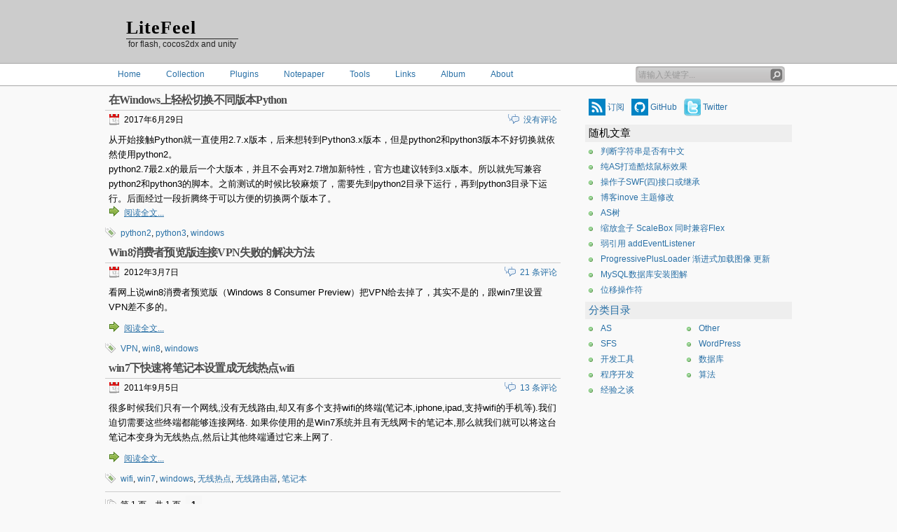

--- FILE ---
content_type: text/html; charset=UTF-8
request_url: https://www.litefeel.com/tag/windows/
body_size: 9397
content:
<!DOCTYPE html>
<html>
<head>
<meta charset="utf-8" />
<meta name=viewport content="width=device-width,minimum-scale=1,initial-scale=1" />
<title> &raquo; windows</title>
<link rel="alternate" type="application/rss+xml" title="RSS 2.0" href="//www.litefeel.com/feed/" />
<link rel="pingback" href="//www.litefeel.com/xmlrpc.php" />
<link rel="author" href="https://plus.google.com/104333184459487597273" />
<meta name='robots' content='max-image-preview:large' />
	<style>img:is([sizes="auto" i], [sizes^="auto," i]) { contain-intrinsic-size: 3000px 1500px }</style>
	<link rel="amphtml" href="https://www.litefeel.com/tag/windows/amp/" /><meta name="generator" content="AMP for WP 1.1.11"/><link rel='dns-prefetch' href='//www.litefeel.com' />
<link rel='stylesheet' id='inove_style-css' href='https://www.litefeel.com/wp-content/themes/inove/style20170712.min.css?ver=6.8.3' type='text/css' media='screen' />
<link rel='stylesheet' id='wp-block-library-css' href='https://www.litefeel.com/wp-includes/css/dist/block-library/style.min.css?ver=6.8.3' type='text/css' media='all' />
<style id='classic-theme-styles-inline-css' type='text/css'>
/*! This file is auto-generated */
.wp-block-button__link{color:#fff;background-color:#32373c;border-radius:9999px;box-shadow:none;text-decoration:none;padding:calc(.667em + 2px) calc(1.333em + 2px);font-size:1.125em}.wp-block-file__button{background:#32373c;color:#fff;text-decoration:none}
</style>
<style id='global-styles-inline-css' type='text/css'>
:root{--wp--preset--aspect-ratio--square: 1;--wp--preset--aspect-ratio--4-3: 4/3;--wp--preset--aspect-ratio--3-4: 3/4;--wp--preset--aspect-ratio--3-2: 3/2;--wp--preset--aspect-ratio--2-3: 2/3;--wp--preset--aspect-ratio--16-9: 16/9;--wp--preset--aspect-ratio--9-16: 9/16;--wp--preset--color--black: #000000;--wp--preset--color--cyan-bluish-gray: #abb8c3;--wp--preset--color--white: #ffffff;--wp--preset--color--pale-pink: #f78da7;--wp--preset--color--vivid-red: #cf2e2e;--wp--preset--color--luminous-vivid-orange: #ff6900;--wp--preset--color--luminous-vivid-amber: #fcb900;--wp--preset--color--light-green-cyan: #7bdcb5;--wp--preset--color--vivid-green-cyan: #00d084;--wp--preset--color--pale-cyan-blue: #8ed1fc;--wp--preset--color--vivid-cyan-blue: #0693e3;--wp--preset--color--vivid-purple: #9b51e0;--wp--preset--gradient--vivid-cyan-blue-to-vivid-purple: linear-gradient(135deg,rgba(6,147,227,1) 0%,rgb(155,81,224) 100%);--wp--preset--gradient--light-green-cyan-to-vivid-green-cyan: linear-gradient(135deg,rgb(122,220,180) 0%,rgb(0,208,130) 100%);--wp--preset--gradient--luminous-vivid-amber-to-luminous-vivid-orange: linear-gradient(135deg,rgba(252,185,0,1) 0%,rgba(255,105,0,1) 100%);--wp--preset--gradient--luminous-vivid-orange-to-vivid-red: linear-gradient(135deg,rgba(255,105,0,1) 0%,rgb(207,46,46) 100%);--wp--preset--gradient--very-light-gray-to-cyan-bluish-gray: linear-gradient(135deg,rgb(238,238,238) 0%,rgb(169,184,195) 100%);--wp--preset--gradient--cool-to-warm-spectrum: linear-gradient(135deg,rgb(74,234,220) 0%,rgb(151,120,209) 20%,rgb(207,42,186) 40%,rgb(238,44,130) 60%,rgb(251,105,98) 80%,rgb(254,248,76) 100%);--wp--preset--gradient--blush-light-purple: linear-gradient(135deg,rgb(255,206,236) 0%,rgb(152,150,240) 100%);--wp--preset--gradient--blush-bordeaux: linear-gradient(135deg,rgb(254,205,165) 0%,rgb(254,45,45) 50%,rgb(107,0,62) 100%);--wp--preset--gradient--luminous-dusk: linear-gradient(135deg,rgb(255,203,112) 0%,rgb(199,81,192) 50%,rgb(65,88,208) 100%);--wp--preset--gradient--pale-ocean: linear-gradient(135deg,rgb(255,245,203) 0%,rgb(182,227,212) 50%,rgb(51,167,181) 100%);--wp--preset--gradient--electric-grass: linear-gradient(135deg,rgb(202,248,128) 0%,rgb(113,206,126) 100%);--wp--preset--gradient--midnight: linear-gradient(135deg,rgb(2,3,129) 0%,rgb(40,116,252) 100%);--wp--preset--font-size--small: 13px;--wp--preset--font-size--medium: 20px;--wp--preset--font-size--large: 36px;--wp--preset--font-size--x-large: 42px;--wp--preset--spacing--20: 0.44rem;--wp--preset--spacing--30: 0.67rem;--wp--preset--spacing--40: 1rem;--wp--preset--spacing--50: 1.5rem;--wp--preset--spacing--60: 2.25rem;--wp--preset--spacing--70: 3.38rem;--wp--preset--spacing--80: 5.06rem;--wp--preset--shadow--natural: 6px 6px 9px rgba(0, 0, 0, 0.2);--wp--preset--shadow--deep: 12px 12px 50px rgba(0, 0, 0, 0.4);--wp--preset--shadow--sharp: 6px 6px 0px rgba(0, 0, 0, 0.2);--wp--preset--shadow--outlined: 6px 6px 0px -3px rgba(255, 255, 255, 1), 6px 6px rgba(0, 0, 0, 1);--wp--preset--shadow--crisp: 6px 6px 0px rgba(0, 0, 0, 1);}:where(.is-layout-flex){gap: 0.5em;}:where(.is-layout-grid){gap: 0.5em;}body .is-layout-flex{display: flex;}.is-layout-flex{flex-wrap: wrap;align-items: center;}.is-layout-flex > :is(*, div){margin: 0;}body .is-layout-grid{display: grid;}.is-layout-grid > :is(*, div){margin: 0;}:where(.wp-block-columns.is-layout-flex){gap: 2em;}:where(.wp-block-columns.is-layout-grid){gap: 2em;}:where(.wp-block-post-template.is-layout-flex){gap: 1.25em;}:where(.wp-block-post-template.is-layout-grid){gap: 1.25em;}.has-black-color{color: var(--wp--preset--color--black) !important;}.has-cyan-bluish-gray-color{color: var(--wp--preset--color--cyan-bluish-gray) !important;}.has-white-color{color: var(--wp--preset--color--white) !important;}.has-pale-pink-color{color: var(--wp--preset--color--pale-pink) !important;}.has-vivid-red-color{color: var(--wp--preset--color--vivid-red) !important;}.has-luminous-vivid-orange-color{color: var(--wp--preset--color--luminous-vivid-orange) !important;}.has-luminous-vivid-amber-color{color: var(--wp--preset--color--luminous-vivid-amber) !important;}.has-light-green-cyan-color{color: var(--wp--preset--color--light-green-cyan) !important;}.has-vivid-green-cyan-color{color: var(--wp--preset--color--vivid-green-cyan) !important;}.has-pale-cyan-blue-color{color: var(--wp--preset--color--pale-cyan-blue) !important;}.has-vivid-cyan-blue-color{color: var(--wp--preset--color--vivid-cyan-blue) !important;}.has-vivid-purple-color{color: var(--wp--preset--color--vivid-purple) !important;}.has-black-background-color{background-color: var(--wp--preset--color--black) !important;}.has-cyan-bluish-gray-background-color{background-color: var(--wp--preset--color--cyan-bluish-gray) !important;}.has-white-background-color{background-color: var(--wp--preset--color--white) !important;}.has-pale-pink-background-color{background-color: var(--wp--preset--color--pale-pink) !important;}.has-vivid-red-background-color{background-color: var(--wp--preset--color--vivid-red) !important;}.has-luminous-vivid-orange-background-color{background-color: var(--wp--preset--color--luminous-vivid-orange) !important;}.has-luminous-vivid-amber-background-color{background-color: var(--wp--preset--color--luminous-vivid-amber) !important;}.has-light-green-cyan-background-color{background-color: var(--wp--preset--color--light-green-cyan) !important;}.has-vivid-green-cyan-background-color{background-color: var(--wp--preset--color--vivid-green-cyan) !important;}.has-pale-cyan-blue-background-color{background-color: var(--wp--preset--color--pale-cyan-blue) !important;}.has-vivid-cyan-blue-background-color{background-color: var(--wp--preset--color--vivid-cyan-blue) !important;}.has-vivid-purple-background-color{background-color: var(--wp--preset--color--vivid-purple) !important;}.has-black-border-color{border-color: var(--wp--preset--color--black) !important;}.has-cyan-bluish-gray-border-color{border-color: var(--wp--preset--color--cyan-bluish-gray) !important;}.has-white-border-color{border-color: var(--wp--preset--color--white) !important;}.has-pale-pink-border-color{border-color: var(--wp--preset--color--pale-pink) !important;}.has-vivid-red-border-color{border-color: var(--wp--preset--color--vivid-red) !important;}.has-luminous-vivid-orange-border-color{border-color: var(--wp--preset--color--luminous-vivid-orange) !important;}.has-luminous-vivid-amber-border-color{border-color: var(--wp--preset--color--luminous-vivid-amber) !important;}.has-light-green-cyan-border-color{border-color: var(--wp--preset--color--light-green-cyan) !important;}.has-vivid-green-cyan-border-color{border-color: var(--wp--preset--color--vivid-green-cyan) !important;}.has-pale-cyan-blue-border-color{border-color: var(--wp--preset--color--pale-cyan-blue) !important;}.has-vivid-cyan-blue-border-color{border-color: var(--wp--preset--color--vivid-cyan-blue) !important;}.has-vivid-purple-border-color{border-color: var(--wp--preset--color--vivid-purple) !important;}.has-vivid-cyan-blue-to-vivid-purple-gradient-background{background: var(--wp--preset--gradient--vivid-cyan-blue-to-vivid-purple) !important;}.has-light-green-cyan-to-vivid-green-cyan-gradient-background{background: var(--wp--preset--gradient--light-green-cyan-to-vivid-green-cyan) !important;}.has-luminous-vivid-amber-to-luminous-vivid-orange-gradient-background{background: var(--wp--preset--gradient--luminous-vivid-amber-to-luminous-vivid-orange) !important;}.has-luminous-vivid-orange-to-vivid-red-gradient-background{background: var(--wp--preset--gradient--luminous-vivid-orange-to-vivid-red) !important;}.has-very-light-gray-to-cyan-bluish-gray-gradient-background{background: var(--wp--preset--gradient--very-light-gray-to-cyan-bluish-gray) !important;}.has-cool-to-warm-spectrum-gradient-background{background: var(--wp--preset--gradient--cool-to-warm-spectrum) !important;}.has-blush-light-purple-gradient-background{background: var(--wp--preset--gradient--blush-light-purple) !important;}.has-blush-bordeaux-gradient-background{background: var(--wp--preset--gradient--blush-bordeaux) !important;}.has-luminous-dusk-gradient-background{background: var(--wp--preset--gradient--luminous-dusk) !important;}.has-pale-ocean-gradient-background{background: var(--wp--preset--gradient--pale-ocean) !important;}.has-electric-grass-gradient-background{background: var(--wp--preset--gradient--electric-grass) !important;}.has-midnight-gradient-background{background: var(--wp--preset--gradient--midnight) !important;}.has-small-font-size{font-size: var(--wp--preset--font-size--small) !important;}.has-medium-font-size{font-size: var(--wp--preset--font-size--medium) !important;}.has-large-font-size{font-size: var(--wp--preset--font-size--large) !important;}.has-x-large-font-size{font-size: var(--wp--preset--font-size--x-large) !important;}
:where(.wp-block-post-template.is-layout-flex){gap: 1.25em;}:where(.wp-block-post-template.is-layout-grid){gap: 1.25em;}
:where(.wp-block-columns.is-layout-flex){gap: 2em;}:where(.wp-block-columns.is-layout-grid){gap: 2em;}
:root :where(.wp-block-pullquote){font-size: 1.5em;line-height: 1.6;}
</style>
<style id='dominant-color-styles-inline-css' type='text/css'>
img[data-dominant-color]:not(.has-transparency) { background-color: var(--dominant-color); }
</style>
<script type="text/javascript" src="https://www.litefeel.com/wp-includes/js/jquery/jquery.min.js?ver=3.7.1" id="jquery-core-js"></script>
<script type="text/javascript" src="https://www.litefeel.com/wp-content/themes/inove/js/script20140919.js?ver=20140712" id="script-js"></script>
<link rel="https://api.w.org/" href="https://www.litefeel.com/wp-json/" /><link rel="alternate" title="JSON" type="application/json" href="https://www.litefeel.com/wp-json/wp/v2/tags/301" /><meta name="generator" content="dominant-color-images 1.2.0">
<meta name="generator" content="performance-lab 4.0.0; plugins: dominant-color-images, webp-uploads">
<meta name="generator" content="webp-uploads 2.6.0">


<script type="application/ld+json" class="saswp-schema-markup-output">
[{"@context":"https:\/\/schema.org\/","@graph":[{"@context":"https:\/\/schema.org\/","@type":"SiteNavigationElement","@id":"https:\/\/www.litefeel.com#\u4e3b\u9875","name":"Home","url":"\/\/www.litefeel.com\/"},{"@context":"https:\/\/schema.org\/","@type":"SiteNavigationElement","@id":"https:\/\/www.litefeel.com#\u4e3b\u9875","name":"Collection","url":"https:\/\/www.litefeel.com\/collection\/"},{"@context":"https:\/\/schema.org\/","@type":"SiteNavigationElement","@id":"https:\/\/www.litefeel.com#\u4e3b\u9875","name":"Plugins","url":"\/\/www.litefeel.com\/plugins\/"},{"@context":"https:\/\/schema.org\/","@type":"SiteNavigationElement","@id":"https:\/\/www.litefeel.com#\u4e3b\u9875","name":"Notepaper","url":"\/\/www.litefeel.com\/notepaper\/"},{"@context":"https:\/\/schema.org\/","@type":"SiteNavigationElement","@id":"https:\/\/www.litefeel.com#\u4e3b\u9875","name":"IP","url":"\/\/www.litefeel.com\/tools\/ip.php"},{"@context":"https:\/\/schema.org\/","@type":"SiteNavigationElement","@id":"https:\/\/www.litefeel.com#\u4e3b\u9875","name":"ASCII","url":"\/\/www.litefeel.com\/tools\/ascii.php"},{"@context":"https:\/\/schema.org\/","@type":"SiteNavigationElement","@id":"https:\/\/www.litefeel.com#\u4e3b\u9875","name":"Unicode","url":"\/\/www.litefeel.com\/tools\/unicode.php"},{"@context":"https:\/\/schema.org\/","@type":"SiteNavigationElement","@id":"https:\/\/www.litefeel.com#\u4e3b\u9875","name":"cocostudioPositionFixer","url":"\/\/www.litefeel.com\/tools\/cocostudioPositionFixer.php"},{"@context":"https:\/\/schema.org\/","@type":"SiteNavigationElement","@id":"https:\/\/www.litefeel.com#\u4e3b\u9875","name":"Links","url":"https:\/\/www.litefeel.com\/links\/"},{"@context":"https:\/\/schema.org\/","@type":"SiteNavigationElement","@id":"https:\/\/www.litefeel.com#\u4e3b\u9875","name":"Album","url":"https:\/\/www.litefeel.com\/album\/"},{"@context":"https:\/\/schema.org\/","@type":"SiteNavigationElement","@id":"https:\/\/www.litefeel.com#\u4e3b\u9875","name":"About","url":"https:\/\/www.litefeel.com\/about\/"}]},

{"@context":"https:\/\/schema.org\/","@type":"BlogPosting","@id":"https:\/\/www.litefeel.com\/switch-python-version-on-windows\/#BlogPosting","url":"https:\/\/www.litefeel.com\/switch-python-version-on-windows\/","inLanguage":"zh-Hans","mainEntityOfPage":"https:\/\/www.litefeel.com\/switch-python-version-on-windows\/","headline":"\u5728Windows\u4e0a\u8f7b\u677e\u5207\u6362\u4e0d\u540c\u7248\u672cPython","description":"\u4ece\u5f00\u59cb\u63a5\u89e6Python\u5c31\u4e00\u76f4\u4f7f\u75282.7.x\u7248\u672c\uff0c\u540e\u6765\u60f3\u8f6c\u5230Python3.x\u7248\u672c\uff0c\u4f46\u662fpython2\u548cpyth","articleBody":"\u4ece\u5f00\u59cb\u63a5\u89e6Python\u5c31\u4e00\u76f4\u4f7f\u75282.7.x\u7248\u672c\uff0c\u540e\u6765\u60f3\u8f6c\u5230Python3.x\u7248\u672c\uff0c\u4f46\u662fpython2\u548cpython3\u7248\u672c\u4e0d\u597d\u5207\u6362\u5c31\u4f9d\u7136\u4f7f\u7528python2\u3002   python2.7\u67002.x\u7684\u6700\u540e\u4e00\u4e2a\u5927\u7248\u672c\uff0c\u5e76\u4e14\u4e0d\u4f1a\u518d\u5bf92.7\u589e\u52a0\u65b0\u7279\u6027\uff0c\u5b98\u65b9\u4e5f\u5efa\u8bae\u8f6c\u52303.x\u7248\u672c\u3002\u6240\u4ee5\u5c31\u5148\u5199\u517c\u5bb9python2\u548cpython3\u7684\u811a\u672c\u3002\u4e4b\u524d\u6d4b\u8bd5\u7684\u65f6\u5019\u6bd4\u8f83\u9ebb\u70e6\u4e86\uff0c\u9700\u8981\u5148\u5230python2\u76ee\u5f55\u4e0b\u8fd0\u884c\uff0c\u518d\u5230python3\u76ee\u5f55\u4e0b\u8fd0\u884c\u3002\u540e\u9762\u7ecf\u8fc7\u4e00\u6bb5\u6298\u817e\u7ec8\u4e8e\u53ef\u4ee5\u65b9\u4fbf\u7684\u5207\u6362\u4e24\u4e2a\u7248\u672c\u4e86\u3002   #### python \u542f\u52a8\u5668  python\u5b98\u65b9\u53d1\u5e03\u4e86\u4e00\u4e2apython\u542f\u52a8\u5668,\u53ef\u4ee5\u5f88\u65b9\u4fbf\u7684\u4f7f\u7528\u7279\u5b9a\u7684python\u7248\u672c\u6267\u884c\u811a\u672c\u3002 \u8be5\u542f\u52a8\u5668\u88ab\u5305\u542b\u5728python3.4\u53ca\u4ee5\u540e\u7684\u5b89\u88c5\u5305\u4e2d\u3002   \u5148\u770b\u4f7f\u7528\u5e2e\u52a9 ~~~ C:\\Users\\my>py -h Python Launcher for Windows Version 3.6.1150.1013  usage: py   script   Launcher arguments:  -2     : Launch the latest Python 2.x version -3     : Launch the latest Python 3.x version -X.Y   : Launch the specified Python version -X.Y-32: Launch the specified 32bit Python version ~~~  ~~~ py -2 test.py py -3 test.py ~~~  \u8fd9\u4e2a\u542f\u52a8\u5668\u786e\u5b9e\u5f88\u597d\u7528\uff0c\u4f46\u662f\u6709\u4ee5\u4e0b\u5f0a\u7aef\uff1a  - \u5bf9\u4e8e\u53cc\u51fb\u6267\u884c\u7684.py\u6587\u4ef6\u65e0\u6548 - \u5bf9\u4e8epath\u73af\u5883\u53d8\u91cf\u91cc\u7684.py\u6587\u4ef6\u4e0d\u80fd\u76f4\u63a5\u4f7f\u7528\u6587\u4ef6\u540d  #### bat\u811a\u672c  python\u811a\u672c\u67e5\u627epython\u7684\u6b65\u9aa4\uff1a  1. \u67e5\u627e`PATH`\u73af\u5883\u53d8\u91cf\u91cc\u7684python 1. \u67e5\u770b`PY_PYTHON`\u73af\u5883\u53d8\u91cf\u7684\u503c  \u57fa\u4e8e\u4e0a\u9762\u7684\u67e5\u627e\u6b65\u9aa4\uff0c\u53ea\u9700\u8981\u4fee\u6539`PATH`\u6216`PY_PYTHON`\u73af\u5883\u53d8\u91cf\u5c31\u53ef\u4ee5\u4e86\u3002 \u8fd9\u91cc\u6211\u5199\u4e862\u4e2abat\u811a\u672c\uff0c\u7136\u540e\u5c06\u5b83\u4eec\u7684\u76ee\u5f55\u653e\u5165`PATH`\u53d8\u91cf\u4e2d\uff0c\u65b9\u4fbf\u968f\u65f6\u8c03\u7528\u3002  setpy2.bat ~~~ bat @echo off set pypathD:\\tools\\Python27 set path%pypath%;%pypath%\\Scripts;%path% set PY_PYTHON2 rem \u6c38\u4e45\u4fdd\u5b58\u7248\u672c setx PY_PYTHON 2 ~~~  setpy2.bat ~~~ bat @echo off set pypathD:\\tools\\Python36 set path%pypath%;%pypath%\\Scripts;%path% rem \u8bbe\u7f6epy\u7248\u672c set PY_PYTHON3 rem \u6c38\u4e45\u4fdd\u5b58\u7248\u672c setx PY_PYTHON 3 ~~~  \u6d4b\u8bd5\u811a\u672c ~~~ python #!\/usr\/bin\/env python  import sys print(sys.version) ~~~  \u4f7f\u7528\u65b9\u5f0f ~~~ setpy2 test.py  setpy3 test.py ~~~  \u4e0a\u9762\u7684\u811a\u672c\u53ea\u6c38\u4e45\u4fdd\u5b58`PY_PYTHON`\u73af\u5883\u53d8\u91cf\uff0c\u800c\u4e0d\u6c38\u4e45\u4fdd\u5b58`PATH`\u53d8\u91cf\uff0c\u6240\u4ee5\u5c06`PATH`\u73af\u5883\u53d8\u91cf\u4e2d\u7684python\u76ee\u5f55\u79fb\u9664\u6389\u624d\u80fd\u4fdd\u8bc1\u53cc\u51fb.py\u811a\u672c\u65f6\u4f7f\u7528\u7279\u5b9a\u7684python\u7248\u672c\u6765\u6267\u884c\u3002","keywords":"python2, python3, windows, ","datePublished":"2017-06-29T19:21:29+08:00","dateModified":"2019-02-25T01:34:31+08:00","author":{"@type":"Person","name":"litefeel","url":"https:\/\/www.litefeel.com\/author\/lite3\/","sameAs":["https:\/\/www.litefeel.com"],"image":{"@type":"ImageObject","url":"https:\/\/secure.gravatar.com\/avatar\/36f9fbcc226a8c08a1bbfe80a258f22f3dedf474a417c5b9423db7ceab2f3f5a?s=96&r=g","height":96,"width":96}},"editor":{"@type":"Person","name":"litefeel","url":"https:\/\/www.litefeel.com\/author\/lite3\/","sameAs":["https:\/\/www.litefeel.com"],"image":{"@type":"ImageObject","url":"https:\/\/secure.gravatar.com\/avatar\/36f9fbcc226a8c08a1bbfe80a258f22f3dedf474a417c5b9423db7ceab2f3f5a?s=96&r=g","height":96,"width":96}},"publisher":{"@type":"Organization","name":"LiteFeel","url":"https:\/\/www.litefeel.com"}},

{"@context":"https:\/\/schema.org\/","@type":"BlogPosting","@id":"https:\/\/www.litefeel.com\/switch-python-version-on-windows\/#BlogPosting","url":"https:\/\/www.litefeel.com\/switch-python-version-on-windows\/","inLanguage":"zh-Hans","mainEntityOfPage":"https:\/\/www.litefeel.com\/switch-python-version-on-windows\/","headline":"\u5728Windows\u4e0a\u8f7b\u677e\u5207\u6362\u4e0d\u540c\u7248\u672cPython","description":"\u4ece\u5f00\u59cb\u63a5\u89e6Python\u5c31\u4e00\u76f4\u4f7f\u75282.7.x\u7248\u672c\uff0c\u540e\u6765\u60f3\u8f6c\u5230Python3.x\u7248\u672c\uff0c\u4f46\u662fpython2\u548cpyth","articleBody":"\u4ece\u5f00\u59cb\u63a5\u89e6Python\u5c31\u4e00\u76f4\u4f7f\u75282.7.x\u7248\u672c\uff0c\u540e\u6765\u60f3\u8f6c\u5230Python3.x\u7248\u672c\uff0c\u4f46\u662fpython2\u548cpython3\u7248\u672c\u4e0d\u597d\u5207\u6362\u5c31\u4f9d\u7136\u4f7f\u7528python2\u3002   python2.7\u67002.x\u7684\u6700\u540e\u4e00\u4e2a\u5927\u7248\u672c\uff0c\u5e76\u4e14\u4e0d\u4f1a\u518d\u5bf92.7\u589e\u52a0\u65b0\u7279\u6027\uff0c\u5b98\u65b9\u4e5f\u5efa\u8bae\u8f6c\u52303.x\u7248\u672c\u3002\u6240\u4ee5\u5c31\u5148\u5199\u517c\u5bb9python2\u548cpython3\u7684\u811a\u672c\u3002\u4e4b\u524d\u6d4b\u8bd5\u7684\u65f6\u5019\u6bd4\u8f83\u9ebb\u70e6\u4e86\uff0c\u9700\u8981\u5148\u5230python2\u76ee\u5f55\u4e0b\u8fd0\u884c\uff0c\u518d\u5230python3\u76ee\u5f55\u4e0b\u8fd0\u884c\u3002\u540e\u9762\u7ecf\u8fc7\u4e00\u6bb5\u6298\u817e\u7ec8\u4e8e\u53ef\u4ee5\u65b9\u4fbf\u7684\u5207\u6362\u4e24\u4e2a\u7248\u672c\u4e86\u3002   #### python \u542f\u52a8\u5668  python\u5b98\u65b9\u53d1\u5e03\u4e86\u4e00\u4e2apython\u542f\u52a8\u5668,\u53ef\u4ee5\u5f88\u65b9\u4fbf\u7684\u4f7f\u7528\u7279\u5b9a\u7684python\u7248\u672c\u6267\u884c\u811a\u672c\u3002 \u8be5\u542f\u52a8\u5668\u88ab\u5305\u542b\u5728python3.4\u53ca\u4ee5\u540e\u7684\u5b89\u88c5\u5305\u4e2d\u3002   \u5148\u770b\u4f7f\u7528\u5e2e\u52a9 ~~~ C:\\Users\\my>py -h Python Launcher for Windows Version 3.6.1150.1013  usage: py   script   Launcher arguments:  -2     : Launch the latest Python 2.x version -3     : Launch the latest Python 3.x version -X.Y   : Launch the specified Python version -X.Y-32: Launch the specified 32bit Python version ~~~  ~~~ py -2 test.py py -3 test.py ~~~  \u8fd9\u4e2a\u542f\u52a8\u5668\u786e\u5b9e\u5f88\u597d\u7528\uff0c\u4f46\u662f\u6709\u4ee5\u4e0b\u5f0a\u7aef\uff1a  - \u5bf9\u4e8e\u53cc\u51fb\u6267\u884c\u7684.py\u6587\u4ef6\u65e0\u6548 - \u5bf9\u4e8epath\u73af\u5883\u53d8\u91cf\u91cc\u7684.py\u6587\u4ef6\u4e0d\u80fd\u76f4\u63a5\u4f7f\u7528\u6587\u4ef6\u540d  #### bat\u811a\u672c  python\u811a\u672c\u67e5\u627epython\u7684\u6b65\u9aa4\uff1a  1. \u67e5\u627e`PATH`\u73af\u5883\u53d8\u91cf\u91cc\u7684python 1. \u67e5\u770b`PY_PYTHON`\u73af\u5883\u53d8\u91cf\u7684\u503c  \u57fa\u4e8e\u4e0a\u9762\u7684\u67e5\u627e\u6b65\u9aa4\uff0c\u53ea\u9700\u8981\u4fee\u6539`PATH`\u6216`PY_PYTHON`\u73af\u5883\u53d8\u91cf\u5c31\u53ef\u4ee5\u4e86\u3002 \u8fd9\u91cc\u6211\u5199\u4e862\u4e2abat\u811a\u672c\uff0c\u7136\u540e\u5c06\u5b83\u4eec\u7684\u76ee\u5f55\u653e\u5165`PATH`\u53d8\u91cf\u4e2d\uff0c\u65b9\u4fbf\u968f\u65f6\u8c03\u7528\u3002  setpy2.bat ~~~ bat @echo off set pypathD:\\tools\\Python27 set path%pypath%;%pypath%\\Scripts;%path% set PY_PYTHON2 rem \u6c38\u4e45\u4fdd\u5b58\u7248\u672c setx PY_PYTHON 2 ~~~  setpy2.bat ~~~ bat @echo off set pypathD:\\tools\\Python36 set path%pypath%;%pypath%\\Scripts;%path% rem \u8bbe\u7f6epy\u7248\u672c set PY_PYTHON3 rem \u6c38\u4e45\u4fdd\u5b58\u7248\u672c setx PY_PYTHON 3 ~~~  \u6d4b\u8bd5\u811a\u672c ~~~ python #!\/usr\/bin\/env python  import sys print(sys.version) ~~~  \u4f7f\u7528\u65b9\u5f0f ~~~ setpy2 test.py  setpy3 test.py ~~~  \u4e0a\u9762\u7684\u811a\u672c\u53ea\u6c38\u4e45\u4fdd\u5b58`PY_PYTHON`\u73af\u5883\u53d8\u91cf\uff0c\u800c\u4e0d\u6c38\u4e45\u4fdd\u5b58`PATH`\u53d8\u91cf\uff0c\u6240\u4ee5\u5c06`PATH`\u73af\u5883\u53d8\u91cf\u4e2d\u7684python\u76ee\u5f55\u79fb\u9664\u6389\u624d\u80fd\u4fdd\u8bc1\u53cc\u51fb.py\u811a\u672c\u65f6\u4f7f\u7528\u7279\u5b9a\u7684python\u7248\u672c\u6765\u6267\u884c\u3002","keywords":"python2, python3, windows, ","datePublished":"2017-06-29T19:21:29+08:00","dateModified":"2019-02-25T01:34:31+08:00","author":{"@type":"Person","name":"litefeel","url":"https:\/\/www.litefeel.com\/author\/lite3\/","sameAs":["https:\/\/www.litefeel.com"],"image":{"@type":"ImageObject","url":"https:\/\/secure.gravatar.com\/avatar\/36f9fbcc226a8c08a1bbfe80a258f22f3dedf474a417c5b9423db7ceab2f3f5a?s=96&r=g","height":96,"width":96}},"editor":{"@type":"Person","name":"litefeel","url":"https:\/\/www.litefeel.com\/author\/lite3\/","sameAs":["https:\/\/www.litefeel.com"],"image":{"@type":"ImageObject","url":"https:\/\/secure.gravatar.com\/avatar\/36f9fbcc226a8c08a1bbfe80a258f22f3dedf474a417c5b9423db7ceab2f3f5a?s=96&r=g","height":96,"width":96}},"publisher":{"@type":"Organization","name":"LiteFeel","url":"https:\/\/www.litefeel.com"}}]
</script>

    <script>
		if(screen.width<769){
        	window.location = "https://www.litefeel.com/tag/windows/amp/";
        }
    	</script>

<!--[if IE]>
<script>
	document.createElement('article');
	document.createElement('time');
</script>
<![endif]-->
</head>
<body   >

<!-- container START -->
<div id="container"  >

<!-- header START -->
<div id="header">
<div class="inner clearfix">
	<!-- banner START -->
		<!-- banner END -->
	<div id="caption">
		<h1 id="title"><a href="https://www.litefeel.com/">LiteFeel</a></h1>
		<div id="tagline">for flash, cocos2dx and unity</div>
	</div>
		<div class="fixed"></div>
</div>
</div>
<!-- header END -->

<!-- navigation START -->
<div id="nav">
<div class="inner clearfix">
	<!-- menus START -->
	<ul id="menus"><li id="menu-item-748" class="home menu-item menu-item-type-custom menu-item-object-custom menu-item-home menu-item-748"><a href="//www.litefeel.com/">Home</a></li>
<li id="menu-item-1502" class="menu-item menu-item-type-post_type menu-item-object-page menu-item-1502"><a href="https://www.litefeel.com/collection/">Collection</a></li>
<li id="menu-item-3880" class="menu-item menu-item-type-custom menu-item-object-custom menu-item-3880"><a href="//www.litefeel.com/plugins/" title="插件">Plugins</a></li>
<li id="menu-item-2384" class="menu-item menu-item-type-custom menu-item-object-custom menu-item-2384"><a href="//www.litefeel.com/notepaper/">Notepaper</a></li>
<li id="menu-item-2309" class="menu-item menu-item-type-custom menu-item-object-custom menu-item-has-children menu-item-2309"><a href="#">Tools</a>
<ul class="sub-menu">
	<li id="menu-item-2468" class="menu-item menu-item-type-custom menu-item-object-custom menu-item-2468"><a href="//www.litefeel.com/tools/ip.php">IP</a></li>
	<li id="menu-item-1917" class="menu-item menu-item-type-custom menu-item-object-custom menu-item-1917"><a href="//www.litefeel.com/tools/ascii.php">ASCII</a></li>
	<li id="menu-item-2265" class="menu-item menu-item-type-custom menu-item-object-custom menu-item-2265"><a href="//www.litefeel.com/tools/unicode.php">Unicode</a></li>
	<li id="menu-item-2485" class="menu-item menu-item-type-custom menu-item-object-custom menu-item-2485"><a href="//www.litefeel.com/tools/cocostudioPositionFixer.php">cocostudioPositionFixer</a></li>
</ul>
</li>
<li id="menu-item-1500" class="menu-item menu-item-type-post_type menu-item-object-page menu-item-1500"><a href="https://www.litefeel.com/links/">Links</a></li>
<li id="menu-item-1501" class="menu-item menu-item-type-post_type menu-item-object-page menu-item-1501"><a href="https://www.litefeel.com/album/">Album</a></li>
<li id="menu-item-3883" class="menu-item menu-item-type-post_type menu-item-object-page menu-item-3883"><a href="https://www.litefeel.com/about/">About</a></li>
</ul>		
		
	<!-- menus END -->

	<!-- searchbox START -->
	<div id="searchbox">
					<form action="https://www.litefeel.com" method="get">
				<div class="content">
					<input type="text" class="textfield" name="s" size="24" value="" />
					<input type="submit" class="button" value="" />
				</div>
			</form>
			</div>

	<!-- searchbox END -->

	<div class="fixed"></div>
</div>
</div>
<!-- navigation END -->

<!-- content START -->
<div id="content">
<div class="inner clearfix">
	<!-- main START -->
	<div id="main">

	<div id="postpath" >
			</div>

	<div class="post" id="post-3869">
		<h2><a class="title" href="https://www.litefeel.com/switch-python-version-on-windows/" rel="bookmark">在Windows上轻松切换不同版本Python</a></h2>
		<div class="info">
			<span class="date">2017年6月29日</span>
									<span class="comments"><a href="https://www.litefeel.com/switch-python-version-on-windows/#respond">没有评论</a></span>
			<div class="fixed"></div>
		</div>
		<div class="content">
			<p>从开始接触Python就一直使用2.7.x版本，后来想转到Python3.x版本，但是python2和python3版本不好切换就依然使用python2。<br />
python2.7最2.x的最后一个大版本，并且不会再对2.7增加新特性，官方也建议转到3.x版本。所以就先写兼容python2和python3的脚本。之前测试的时候比较麻烦了，需要先到python2目录下运行，再到python3目录下运行。后面经过一段折腾终于可以方便的切换两个版本了。
<a rel="nofollow" href="https://www.litefeel.com/switch-python-version-on-windows/#more-3869" class="more-link">阅读全文...</a></p>			<div class="fixed"></div>
		</div>
		<div class="under">
						<span class="tags">标签: </span><span><a href="https://www.litefeel.com/tag/python2/" rel="tag">python2</a>, <a href="https://www.litefeel.com/tag/python3/" rel="tag">python3</a>, <a href="https://www.litefeel.com/tag/windows/" rel="tag">windows</a></span>		</div>
	</div>
	<div class="post" id="post-1607">
		<h2><a class="title" href="https://www.litefeel.com/win8-for-vpn/" rel="bookmark">Win8消费者预览版连接VPN失败的解决方法</a></h2>
		<div class="info">
			<span class="date">2012年3月7日</span>
									<span class="comments"><a href="https://www.litefeel.com/win8-for-vpn/#comments">21 条评论</a></span>
			<div class="fixed"></div>
		</div>
		<div class="content">
			<p>看网上说win8消费者预览版（Windows 8 Consumer Preview）把VPN给去掉了，其实不是的，跟win7里设置VPN差不多的。</p>
<p><a rel="nofollow" href="https://www.litefeel.com/win8-for-vpn/#more-1607" class="more-link">阅读全文...</a></p>			<div class="fixed"></div>
		</div>
		<div class="under">
						<span class="tags">标签: </span><span><a href="https://www.litefeel.com/tag/vpn/" rel="tag">VPN</a>, <a href="https://www.litefeel.com/tag/win8/" rel="tag">win8</a>, <a href="https://www.litefeel.com/tag/windows/" rel="tag">windows</a></span>		</div>
	</div>
	<div class="post" id="post-1436">
		<h2><a class="title" href="https://www.litefeel.com/notebook-is-wifi-by-win7/" rel="bookmark">win7下快速将笔记本设置成无线热点wifi</a></h2>
		<div class="info">
			<span class="date">2011年9月5日</span>
									<span class="comments"><a href="https://www.litefeel.com/notebook-is-wifi-by-win7/#comments">13 条评论</a></span>
			<div class="fixed"></div>
		</div>
		<div class="content">
			<p>很多时候我们只有一个网线,没有无线路由,却又有多个支持wifi的终端(笔记本,iphone,ipad,支持wifi的手机等).我们迫切需要这些终端都能够连接网络.
如果你使用的是Win7系统并且有无线网卡的笔记本,那么就我们就可以将这台笔记本变身为无线热点,然后让其他终端通过它来上网了.</p>
<p><a rel="nofollow" href="https://www.litefeel.com/notebook-is-wifi-by-win7/#more-1436" class="more-link">阅读全文...</a></p>			<div class="fixed"></div>
		</div>
		<div class="under">
						<span class="tags">标签: </span><span><a href="https://www.litefeel.com/tag/wifi/" rel="tag">wifi</a>, <a href="https://www.litefeel.com/tag/win7/" rel="tag">win7</a>, <a href="https://www.litefeel.com/tag/windows/" rel="tag">windows</a>, <a href="https://www.litefeel.com/tag/%e6%97%a0%e7%ba%bf%e7%83%ad%e7%82%b9/" rel="tag">无线热点</a>, <a href="https://www.litefeel.com/tag/%e6%97%a0%e7%ba%bf%e8%b7%af%e7%94%b1%e5%99%a8/" rel="tag">无线路由器</a>, <a href="https://www.litefeel.com/tag/notebook/" rel="tag">笔记本</a></span>		</div>
	</div>

<div id="pagenavi">
			<div class='wp-pagenavi' role='navigation'>
<span class='pages'>第 1 页，共 1 页</span><span aria-current='page' class='current'>1</span>
</div>		<div class="fixed"></div>
</div>

	</div>
	<!-- main END -->

	<!-- sidebar START -->
<div id="sidebar">
	<!-- feeds -->
	<div class="widget widget_feeds">
		<div class="content">
			<div id="subscribe">
				<a rel="external nofollow" id="feedrss" title="订阅这个博客的文章" href="https://www.litefeel.com/feed/">订阅</a>
								<!-- <a rel="external nofollow" id="microblog_t" title="我的腾讯微博" href="http://t.qq.com/lite3_">腾讯</a>
				<a rel="external nofollow" id="microblog_sina" title="我的新浪微博" href="http://weibo.com/lite3">新浪</a> -->
				<a rel="external nofollow" id="github" title="我的GitHub" href="https://github.com/litefeel">GitHub</a>
			</div>
							<a id="followme" target="_blank" title="Follow me!" href="http://twitter.com/litefeel/">Twitter</a>
						
			<div class="fixed"></div>
		</div>
	</div>
	<!-- showcase -->
		<!-- posts -->
		<div class="widget">
		<div class="widget-title">随机文章</div>
		<ul>
			<li><a href="https://www.litefeel.com/check-has-chinese-at-string/">判断字符串是否有中文</a></li><li><a href="https://www.litefeel.com/cool-cursor-effects/">纯AS打造酷炫鼠标效果</a></li><li><a href="https://www.litefeel.com/operate-subswf-4/">操作子SWF(四)接口或继承</a></li><li><a href="https://www.litefeel.com/modify-inove-themo/">博客inove 主题修改</a></li><li><a href="https://www.litefeel.com/as-tree-movie/">AS树</a></li><li><a href="https://www.litefeel.com/scalebox-compatible-flex/">缩放盒子 ScaleBox 同时兼容Flex</a></li><li><a href="https://www.litefeel.com/weak-reference-addeventlistener/">弱引用 addEventListener</a></li><li><a href="https://www.litefeel.com/progressiveloader-update/">ProgressivePlusLoader 渐进式加载图像 更新</a></li><li><a href="https://www.litefeel.com/mysql-installation/">MySQL数据库安装图解</a></li><li><a href="https://www.litefeel.com/bit-move-operation/">位移操作符</a></li>		</ul>
	</div>
	<div class="widget">
		<div class="widget-title"><a href="//www.litefeel.com/categories/">分类目录</a></div>
		<ul class="categoriesForTwo">
				<li class="cat-item cat-item-402"><a href="https://www.litefeel.com/category/as/">AS</a>
</li>
	<li class="cat-item cat-item-7"><a href="https://www.litefeel.com/category/other/">Other</a>
</li>
	<li class="cat-item cat-item-6"><a href="https://www.litefeel.com/category/sfs/">SFS</a>
</li>
	<li class="cat-item cat-item-1"><a href="https://www.litefeel.com/category/wordpress/">WordPress</a>
</li>
	<li class="cat-item cat-item-307"><a href="https://www.litefeel.com/category/tools/">开发工具</a>
</li>
	<li class="cat-item cat-item-126"><a href="https://www.litefeel.com/category/database/">数据库</a>
</li>
	<li class="cat-item cat-item-306"><a href="https://www.litefeel.com/category/development/">程序开发</a>
</li>
	<li class="cat-item cat-item-70"><a href="https://www.litefeel.com/category/arithmetic/">算法</a>
</li>
	<li class="cat-item cat-item-60"><a href="https://www.litefeel.com/category/summary/">经验之谈</a>
</li>
		</ul>
		<div class="clearfix"></div>
	</div>
	<!-- recent comments -->
			
				</div>
	<!-- sidebar west END -->
	<div class="fixed"></div>
</div>
</div>
<!-- sidebar END -->
	<div class="fixed"></div>
</div>
<!-- content END -->

<!-- footer START -->
<div id="footer">
<div class="inner clearfix">
	<div id="copyright">
		Copyright &copy; 2009-2026 <a href="//www.litefeel.com/">LiteFeel</a> . All rights reserved.	</div>
	<div id="themeinfo">
		Power by <a rel="external" href="http://wordpress.org/">WordPress</a>. 
		Theme by <a rel="external" href="http://www.neoease.com/">NeoEase</a>. 
		Host on <a rel="external" href="https://www.vultr.com/?ref=9603425">Vultr VPS</a>. |  
		Valid <a rel="external nofollow" href="http://validator.w3.org/check?uri=referer">HTML5</a> and <a rel="external nofollow" href="http://jigsaw.w3.org/css-validator/check/referer?profile=css3">CSS 3</a>. |
                <a ref="external" href="https://www.vultr.com/?ref=9689746-9J">$300 For New User By Vulter</a>
	</div>
</div>
</div>
<!-- footer END -->
<a id="gotop" href="#" onclick="MGJS.goTop();return false;">回到顶部</a>

<!-- container END -->
<script type="speculationrules">
{"prefetch":[{"source":"document","where":{"and":[{"href_matches":"\/*"},{"not":{"href_matches":["\/wp-*.php","\/wp-admin\/*","\/wp-content\/uploads\/*","\/wp-content\/*","\/wp-content\/plugins\/*","\/wp-content\/themes\/inove\/*","\/*\\?(.+)"]}},{"not":{"selector_matches":"a[rel~=\"nofollow\"]"}},{"not":{"selector_matches":".no-prefetch, .no-prefetch a"}}]},"eagerness":"conservative"}]}
</script>
<script type="text/javascript" src="https://www.litefeel.com/wp-content/themes/inove/js/comment.js?ver=2011102302" id="comment-js"></script>
<script>
/* <![CDATA[ */
jQuery('a[rel~=external]').addClass("externallink").click( function(){window.open(jQuery(this).attr("href"));return false;});
jQuery('a').click( function(){if(jQuery(this).hasClass("externallink")){return true;};
var url = jQuery(this).attr("href")+"";var result=(/^(http|https):\/\/(.*)$/i).exec(url);
if(result){if(!(/^(www\.)?litefeel\.com/i).test(result[2])){window.open(url);return false;}}return true;
});
/* ]]> */
</script><script>
/* <![CDATA[ */
(function(i,s,o,g,r,a,m){i['GoogleAnalyticsObject']=r;i[r]=i[r]||function(){
(i[r].q=i[r].q||[]).push(arguments)},i[r].l=1*new Date();a=s.createElement(o),
m=s.getElementsByTagName(o)[0];a.async=1;a.src=g;m.parentNode.insertBefore(a,m)
})(window,document,'script','//www.google-analytics.com/analytics.js','ga');
ga('create', 'UA-27650005-1',{'cookieDomain':'www.litefeel.com'});
ga('send', 'pageview');
/* ]]> */
</script>
</body>
</html>


--- FILE ---
content_type: text/css
request_url: https://www.litefeel.com/wp-content/themes/inove/style20170712.min.css?ver=6.8.3
body_size: 6207
content:
code{padding:1px 4px 2px;margin:0 2px;border:1px solid #CCC;border-radius:3px;font-family:Consolas,"Liberation Mono",Courier,monospace;color:#666;background:#FFF}
kbd{padding:2px 5px;border:1px solid #DDD;border-bottom-color:#999;border-left-color:#999;font-family:Consolas,"andale mono","lucida console","courier new",monospace;background:#EEE}
body,div,dl,dt,dd,ul,ol,li,h1,h2,h3,h4,h5,h6,pre,form,fieldset,input,textarea,blockquote,p,fieldset{margin:0;padding:0}
abbr[title],acronym[title]{border-bottom:thin dotted;cursor:help}
body{background:#F9F9F9;color:#000;font-family:"Microsoft Yahei",Verdana,"BitStream vera Sans",Tahoma,Helvetica,Sans-serif;font-size:13px;min-width:980px}
h1,h2,h3,h4,h5,h6{font-weight:bold;letter-spacing:-.05em;font-family:"Microsoft Yahei"}
h1{font-size:200%}
h2{font-size:170%}
h3{font-size:150%}
h4{font-size:130%}
h5{font-size:110%}
h6{font-size:100%}
img{border:0}
p img,img.sided{background:#FFF;border:2px solid #CCC;padding:3px}
small{font-size:10px}
a:hover img.sided{border-color:#A6A6A6}
a{color:#2970A6;text-decoration:none}
a:hover{text-decoration:underline}
.wp-caption{background:#F7F7F7;border:1px solid #CCC;padding:5px 0;margin-bottom:5px;text-align:center}
.wp-caption img{margin:0 5px}
.wp-caption-text{text-align:center;padding:0 5px!important;padding:3px 5px 0}
*+html .wp-caption-text{padding:3px 5px 0!important}
.post .content .wp-caption p{margin:0}
blockquote,pre{background:#F4F5F7;border:1px dashed #CCC;padding:8px 12px;margin:5px 0}
blockquote{color:#777;border-left:.25em solid #ddd}
.post .content blockquote>:first-child{margin-top:0}
.post .content blockquote>:last-child{margin-bottom:0}
.more-link{font-size:11px;text-decoration:underline;background:url(img/icons.gif) no-repeat 0 -650px;padding-left:22px;display: block}
.alignleft{float:left;text-align:left;margin-right:10px}
.alignright{float:right;text-align:right;margin-left:10px}
.aligncenter{display:block;margin-left:auto;margin-right:auto}
.floatleft{float:left}
.floatright{float:right}
.left{float:left;margin-right:10px}
.right{float:right;margin-left:10px}
.fixed,.clear{clear:both}
.clearfix:after{content:".";display:block;clear:both;visibility:hidden;line-height:0;height:0}
html[xmlns] .clearfix{display:block}
* html .clearfix{height:1%}
input.textfield,textarea{background:#FFF url(img/textfield.gif) top repeat-x;border:1px solid #A6A6A6;padding:2px 1px;font-size:12px;font-family:Verdana,"BitStream vera Sans",Tahoma,Helvetica,Sans-serif}
.boxcaption{background:#EEE;padding:6px 12px;border-bottom:1px solid #CCC}
.boxcaption h3{font-size:12px;font-family:Verdana,"BitStream vera Sans",Tahoma,Helvetica,Sans-serif;letter-spacing:0}
.box{background:#FFF;padding:8px 12px;margin-bottom:10px}
.messagebox,.errorbox{background:#EDEFF0 url(img/messagebox.gif) no-repeat;padding:0 12px;height:27px;line-height:27px;font-size:11px}
.w3c{color:#080;font-size:10px}
.clearboth{clear:both}
#container{width:100%;overflow:hidden}
#content .inner,#header .inner,#nav .inner,#footer .inner{width:980px;margin:0 auto}
#header{background:#ccc;height:90px;border-bottom:1px solid #A6A6A6;overflow:hidden}
#header .inner{position:relative}
#caption{padding:25px 30px 21px!important;float:left}
#title a{text-decoration:none;color:#000;height:30px;display:block;font-family:"Microsoft Yahei","Plantagenet Cherokee";letter-spacing:1px}
#google-plus-for-blog{position:absolute;left:190px;top:25px}
#tagline{color:#242424;border-top:1px solid #242424;text-decoration:none;font-size:10px;float:left;padding:0 3px}
#header .banner{float:right;padding:15px 15px 0;color:#999}
#nav{background:#FFF;border-bottom:1px solid #A6A6A6;padding:0 .625rem}
#menus li a{height:31px;line-height:31px;text-decoration:none;font-size:90%;float:left;padding:0 18px}
#menus li{display:inline;list-style:none;height:31px;line-height:31px;margin-left:0;text-decoration:none;font-size:11px;float:left;z-index:1;position:relative}
#menus li:hover,#menus li.current{background-color:#eee}
#menus li.current_page_item,#menus li.current-cat{background-color:#ddd}
#menus li.lastmenu:hover{background-position:0 0;cursor:default}
#searchbox{background:url(img/searchbox.gif) no-repeat;width:209px;height:21px;display:block;float:right;margin-top:4px;margin-right:10px!important;margin-right:5px;padding:3px 2px}
#searchbox .textfield{background:none;border:0;width:185px;float:left;margin-right:2px;padding-left:2px}
#searchbox .button{background:none;border:0;width:18px;height:18px;cursor:pointer;float:left;margin-top:1px}
#searchbox .searchtip{color:#999}
#menus li ul{display:none;background:#F4F5F7;border:solid #A6A6A6;border-width:1px 1px 0;line-height:0;position:absolute;z-index:1;top:30px;left:0}
#menus li:hover ul{display:block}
#menus li li{float:none;margin:0;padding:0;list-style:none}
#menus li li a{float:none;padding:7px 18px 7px 10px;text-decoration:none;border-bottom:1px solid #DDD;margin:0;background-image:none;height:auto;line-height:145%;color:#999;display:block;width:175px}
#menus li li a.last{border-color:#A6A6A6}
#menus li li a:hover,#menus li li a.current{background-color:#EDEFF0;color:#382E1F}
#menus li li a.subtitle,#menus li li a.subtitle:hover{background-image:url(img/arrow.gif);background-position:right;background-repeat:no-repeat}
#content{min-height:400px;padding:0 .625rem}
#main{width:650px;padding:0 0 15px;float:left;overflow:hidden}
#notice{color:#080;border:1px solid #C6C6C6;margin:10px 0;padding:3px}
#notice a{text-decoration:underline}
#notice .content:before{content:"i";left:3px;width:16px;height:16px;padding:0 7px;font-size:14px;font-weight:bold;line-height:15px;text-align:center;color:#fff;background:#2385BA;border-radius:16px}
.page_child{padding:20px 0 7px}
.post h1,.post h2{display:block;margin-top:10px;border-bottom:1px solid #CCC;padding:0 5px 3px;font-size:16px;font-family:"Microsoft Yahei",Verdana,"BitStream vera Sans"}
.post h2 a.title{text-decoration:none;color:#4C4C4C}
.post h2 a.title:hover{color:#2970A6}
.post h2 .act a{font-weight:normal}
.post .info{margin:5px}
.post .info span.first{margin-left:0}
.post .date,.post .author,.post .editpost,.post .comments,.post .addcomment,.post .addlink,.post .editlinks{background:url(img/icons.gif) no-repeat;padding-left:22px;height:16px;line-height:16px;display:block;font-size:11px}
.post .tags,.post .categories{background:url(img/icons.gif) no-repeat;width:16px;height:16px;line-height:16px;display:block;text-indent:-999em}
.post .under span.tags,.post .under span.categories{margin-right:6px}
.post .act{height:16px;float:right}
.post .act span{float:left;margin-left:15px}
.post .tags{background-position:0 -400px}
.post .categories{background-position:0 -480px}
.post .date{background-position:0 -48px;margin-right:15px;float:left}
.post .author{background-position:0 0;float:left}
.post .editpost{background-position:0 -64px;margin-left:15px;float:right}
.post .comments{background-position:0 -96px;float:right}
.post .addcomment{background-position:0 -112px;margin-left:15px;float:right}
.post .addlink{background-position:0 -176px}
.post .editlinks{background-position:0 -192px}
.post .content{padding:5px 0 0 5px;line-height:165%;overflow:hidden}
.post .content p{margin-bottom:10px}
.post .under{height:16px;line-height:16px;font-size:11px;margin-bottom:10px}
.post .under span{float:left;margin-right:15px}
.post .content h3{margin-top: 24px;margin-bottom: 16px}
.post .content h4{color:#080;margin-bottom:10px;border-bottom:1px dotted #CCC;padding-bottom:5px}
.post .content img{max-width:calc(100% - 15px)}
.post .content ul,.post .content ol{padding-bottom:10px}
.post .content ul li,.post .content ol li{list-style-position:inside;padding-left:20px}
.post .content table{background:#FFF;border:2px solid #CCC;border-collapse:collapse;margin:5px 0 10px}
.post .content th,.post .content td{border:1px solid #CCC;padding:3px 10px;text-align:left;vertical-align:top}
.post .content tr.even td{background:#F7F7F7}
.post .content th{background:#EDEFF0}
#postpath{background:url(img/icons.gif) 0 -320px no-repeat;line-height:16px;margin:5px 0;padding-left:22px}
#pagenavi,#postnavi{border-top:1px solid #CCC;margin:10px -5px 0;padding:10px 5px 0}
#pagenavi{font-size:11px}
#pagenavi .newer a,#postnavi .prev a{background:url(img/icons.gif) 0 -224px no-repeat;padding-left:22px;float:left;height:16px;line-height:16px}
#pagenavi .older a,#postnavi .next a{background:url(img/icons.gif) 100% -240px no-repeat;padding-right:22px;float:right;height:16px;line-height:16px}
#google-plus-for-title{display:block;float:left;width:106px;height:24px;padding-left:10px;overflow:hidden}
#share-excerpt-sina,#share-excerpt-qq{display:block;float:left;height:24px;text-indent:-999em;overflow:hidden;margin-right:5px;cursor:pointer;background:url(img/social.png) no-repeat}
#share-excerpt-sina{width:108px;background-position:-24px 0}
#share-excerpt-qq{width:126px;background-position:-24px -24px}
#share-seletion-panel{position:absolute}
#share-seletion-sina,#share-seletion-qq{display:block;float:left;height:24px;margin-right:5px;text-indent:-999em;overflow:hidden;cursor:pointer;width:24px;background:url(img/social.png) no-repeat}
#share-seletion-qq{background-position:0 -24px}
.bdlikebutton{float:left}
#sidebar{width:300px;float:right;font-size:95%;line-height:145%;overflow:hidden;padding-top:8px}
#sidebar li{background:url(img/icons.gif) 0 -558px no-repeat;padding-left:22px;list-style:none;margin-top:5px}
#sidebar .content,#sidebar li{font-size:12px}
#sidebar li{font-size:12px}
#sidebar .widget_feeds{padding:5px 15px 15px}
#sidebar #feedrss,#sidebar #feedemail,#sidebar #followme,#sidebar #microblog_t,#sidebar #microblog_sina,#sidebar #github{height:24px;line-height:24px;display:block;padding:5px 5px 5px 32px;float:left;text-decoration:none;font-size:11px}
#sidebar #feedrss{background:url(img/feeds.png) 5px 5px no-repeat}
#sidebar #feedemail{background:url(img/feeds.png) 5px -45px no-repeat;margin-left:0}
#sidebar #followme{background:url(img/feeds.png) 5px -95px no-repeat;margin-left:0}
#sidebar #microblog_t{background:url(img/feeds.png) 5px -125px no-repeat;margin-left:0}
#sidebar #microblog_sina{background:url(img/feeds.png) 5px -155px no-repeat;margin-left:0}
#sidebar #github{background:url(img/feeds.png) 5px -185px no-repeat;margin-left:0}
#sidebar .widget{padding:5px 0 3px 5px}
#sidebar .categoriesForTwo li{width:40%;float:left}
#sidebar .widget-title{background-color:#EEE;display:inline-block;width:100%;padding:4px 5px;font-size:120%}
#subscribe ul{display:none;position:absolute;background:#F4F5F7;border:1px solid #B7B7B7;width:180px;padding:5px}
#subscribe li{background:transparent;list-style:none;float:left;margin:0;padding:0;display:block}
#subscribe li a span{background:url(img/readers.gif) no-repeat;height:20px;width:80px;display:block;text-indent:-999em}
#subscribe li#google_reader a span{background-position:0 0}
#subscribe li#youdao_reader a span{background-position:0 -20px}
#subscribe li#xianguo_reader a span{background-position:0 -40px}
#subscribe li#zhuaxia_reader a span{background-position:0 -60px}
#subscribe li#yahoo_reader a span{background-position:0 -80px}
#subscribe li#newsgator_reader a span{background-position:0 -100px}
#subscribe li#bloglines_reader a span{background-position:0 -120px}
#subscribe li#inezha_reader a span{background-position:0 -140px}
#subscribe li a{display:block;padding:5px;text-decoration:none;width:80px;font-size:12px}
#subscribe li a:hover{background:#EDC}
#tag_cloud a{line-height:130%}
#sidebar-follow{width:300px}
#footer{background:#eee;display:block;height:60px;border-top:1px solid #CCC;font-size:11px;line-height:145%;width:100%}
#footer a{color:#2A2A2A}
#copyright{margin-top:12px;margin-left:20px}
#themeinfo{margin-left:20px}
a#powered{background:url(img/wp-logo.png) no-repeat;display:block;width:92px;height:57px;float:left;margin:0 10px 0 5px;text-indent:-999em}
#gotop{background:#CCC url(img/icons.gif) 0 -300px no-repeat;float:right;height:16px;line-height:18px;display:none;padding:2px 4px 4px 16px;margin:5px 15px 0 0 !important;margin:5px 8px 0 0;text-decoration:none;color:#000}
#commentlist{background:#FCFCFC;border-top:1px solid #CCC;margin:0 -15px;padding:0 15px}
#commentlist ol,#commentlist li{list-style:none}
#cmtswitcher{background:#FFF;font-size:10px;padding-top:5px}
#cmtswitcher a.tab,#cmtswitcher a.curtab{padding:5px 10px;margin-bottom:-1px;display:block;float:right;color:#555;text-decoration:none}
#cmtswitcher a.tab{border:1px solid #FFF;border-bottom-color:#CCC}
#cmtswitcher a.curtab{background:#FCFCFC;border:1px solid #CCC;border-bottom-color:#FCFCFC}
#comments .read-article,#comments .addcomment,#cmtswitcher .addcomment,#cmtswitcher .addtrackback{padding-left:22px;height:16px;line-height:16px;display:block;font-size:12px;float:left;margin-right:15px;margin-top:4px!important;margin-top:3px}
#comments .read-article{background:url(img/icons.gif) 0 -273px no-repeat}
#comments .addcomment,#cmtswitcher .addcomment{background:url(img/icons.gif) 0 -112px no-repeat}
#cmtswitcher .addtrackback{background:url(img/icons.gif) 0 -144px no-repeat}
#commentlist li{border-bottom:1px solid #CCC;background:#F8F8F8;overflow:hidden;padding:7px}
#commentlist li.even{background:#F0F0F0}
.comment .author{float:left;width:81px;text-align:center}
.comment .pic{padding-right:14px;margin-top:10px}
.comment .name{width:67px;padding-right:14px;font-weight:bold;overflow:hidden}
.comment .avatar{padding:1px;border:1px solid #999;float:left}
.comment .info{float:left;padding:0 0 0 10px;width:calc(100% - 50px)}
.comment .date,.trackback .date{float:left;font-size:10px}
.comment .act,.trackback .act{float:right;font-size:10px}
.comment .content{margin:0 -15px;padding:0 15px;line-height:145%}
.comment .content p{margin-top:10px}
.comment .content blockquote p{margin-top:0;margin-bottom:10px}
.admincomment .author{float:right}
.admincomment .pic{padding-right:0;padding-left:14px}
.admincomment .name{padding-right:0;padding-left:14px}
.admincomment .info{float:right}
#comment_login{margin-top:15px}
#thetrackbacks{display:none}
.trackback{background:#EDEFF0 url(img/box.gif) 0 0 no-repeat;padding:10px 15px 0}
.trackback .title{padding:10px 15px!important;padding:0 15px 10px;margin:0 -15px}
#respond{padding:10px 0 0;font-size:11px}
#respond .row{margin-bottom:5px}
#respond .textfield{width:200px}
#emoticon{float:right;margin-top:1px;margin-right:10px}
#comment{width:645px}
#commentnavi{background:#EDEFF0 url(img/box.gif) 0 0 no-repeat;padding:10px 15px;font-size:11px}
#commentnavi a.page-numbers{padding:5px 7px;text-decoration:none;border:1px solid #EDEFF0;margin:0 -2px}
#commentnavi a.page-numbers:hover{background:#F7F7F7;border:1px solid #CCC;text-decoration:none}
#commentnavi span.pages{padding:0 7px 0 22px;background:url(img/icons.gif) 0 -272px no-repeat;height:16px;line-height:16px;float:left}
#commentnavi span.current{background:#F7F7F7;padding:5px 7px;border:1px solid #F7F7F7;font-weight:bold;margin:0 -2px}
#commentnavi #commentpager{line-height:16px}
#submitbox a.feed{background:url(img/icons.gif) 0 -256px no-repeat;padding-left:22px;height:16px;line-height:16px;display:block;float:left}
#submitbox #submit{padding:3px 6px;background:#B4D666;border-top:1px solid #B4D666;border-right:1px solid #81B840;border-bottom:1px solid #81B840;border-left:1px solid #B4D666;color:#2970A6;font-size:11px;cursor:pointer}
#submitbox #submit:hover{background:#98C64C;border-top:1px solid #76B33A;border-right:1px solid #98C64C;border-bottom:1px solid #98C64C;border-left:1px solid #76B33A;color:#074A7E}
#submitbox .submitbutton{float:right}
#cp_post_id{display:none}
.widget_calendar h3{display:none}
#wp-calendar{width:100%}
#wp-calendar #today{background:#E6E6E6}
#wp-calendar tbody a{font-weight:bold}
#wp-calendar caption{font-family:Arial;font-weight:bold;letter-spacing:-.05em;font-size:150%;text-align:left;padding-bottom:5px}
#wp-calendar th,#wp-calendar td{text-align:center}
#wp-calendar tbody td{border:1px solid #CCC}
#wp-calendar tbody td.pad{border:0 none}
#wp-calendar th{background:#999;color:#FFF}
#wp-calendar td#prev{text-align:left;padding-top:5px}
#wp-calendar td#next{text-align:right;padding-top:5px}
.post .content .linkcat ul li{list-style:none;float:left;width:25%;padding:2px 0;overflow:hidden}
.post .content .linkcat ul li a{background:url(img/icons.gif) 0 -160px no-repeat;padding-left:22px;height:16px;line-height:16px}
#related_posts{padding-bottom:10px}
#related_posts h3{background:#E3E4E6 url(img/box.gif) 0 0 no-repeat;font-size:12px;padding:6px 12px;font-family:Verdana,"BitStream vera Sans",Arial,Helvetica,Sans-serif;letter-spacing:0;border-bottom:1px solid #CCC}
#related_posts ul{background:#F4F5F7 url(img/box.gif) 100% 100% no-repeat;padding:3px 12px 8px}
#related_posts ul li{list-style:none;padding:3px 5px;border-bottom:1px solid #E3E4E6;line-height:18px}
#related_posts .count{font-size:10px}
#related_posts .excerpt{color:#999;font-size:11px;display:block}
.one-column #content{background:#FFF}
.one-column #main{width:100%}
.one-column #comment{width:975px}
.one-column .trackback,.one-column .trackback .title{width:876px}
.one-column .boxcaption,.one-column .box,.one-column .trackback,.one-column .trackback .title,.one-column #commentnavi,.one-column #related_posts h3,.one-column #related_posts ul{background-image:url(img/box_1col.gif)}
.post .twitter-tweedles{background:#E2F2FB;border:1px dashed #3FCDEB;padding:10px 0 0}
.twitter ul{margin:0 12px 0 10px !important;margin:0 10px}
.post .content .twitter ul li{background:#FCFCFC;padding:0;float:left;list-style:none;list-style-position:outside;border:solid #CCC;border-width:1px!important;border-width:1px 0;width:100%;padding-top:10px;margin-bottom:10px}
.twitter img{float:left;padding:0 10px 0 0;margin:0 0 10px 10px}
.twitter_source{color:#999;font-family:georgia;font-style:italic;font-size:10px}
.twitter_source a{color:#999}
.twitter_text{margin-bottom:5px;display:block;padding-left:70px;padding-right:10px}
.twitter_reply{background:url(img/icons.gif) 0 -112px no-repeat;padding-left:22px;padding-right:10px;height:16px;line-height:16px;display:block;font-size:11px;float:right}
.twitter .twitter_pagebar{padding:0 10px;font-size:11px}
.twitter .twitter_pagebar a{background:#D1EAF9;padding:2px 5px;border:1px solid #D1EAF9}
.twitter .twitter_pagebar a:hover{border:1px dashed #3FCDEB;text-decoration:none}
.twitter .twitter_pagebar strong{background:#A6D0E7;padding:2px 5px;border:1px solid #A6D0E7}
.post .content .thread_twitter_power_by{display:block;background:#D1EAF9;border-top:1px dashed #3FCDEB;margin-bottom:0;padding:5px 10px}
.twitter .nav{padding:10px 5px}
#thread_twitter .loading{padding:0 10px;font-size:11px}
#status_update_form{padding:0 10px 10px}
#status_update_form textarea{width:574px;display:block;margin-bottom:10px}
.announce_left{float:left;max-width:550px}
.announce_right{float:right}
.post_info .announce_right img {max-width: 100%}
#subscribe li#qq_reader a span{background-position:0 -160px}
#subscribe li#douban_reader a span{background-position:0 -180px}
#subscribe li#rojo_reader a span{background-position:0 -200px}
#subscribe li#pageflakes_reader a span{background-position:0 -220px}
#thecomments .tip{background:#FFF;border:1px solid #CCC;padding:10px!important;padding:10px 10px 0;margin-top:0;position:absolute;z-index:3}
#thecomments .tip .act{display:none}
*+html #thecomments .tip{padding:10px 10px 0!important}
.wp-pagenavi a{padding:5px 7px;text-decoration:none;border:1px solid #FFF}
.wp-pagenavi a:hover{background:#F7F7F7;border:1px solid #CCC;text-decoration:none}
.wp-pagenavi span.pages{padding:1px 7px 1px 22px !important;padding:2px 7px 2px 22px;background:url(img/icons.gif) 0 -272px no-repeat;height:16px;line-height:16px}
*+html .wp-pagenavi span.pages{padding:2px 7px 2px 22px !important}
.wp-pagenavi span.current{background:#F7F7F7;padding:5px 7px;border:1px solid #F7F7F7;font-weight:bold}
.wp-pagenavi span.extend{padding:2px 4px}
small,#tagline,#cmtswitcher,.comment .date,.trackback .date,.comment .act,.trackback .act,#submit,.more-link,.messagebox,.errorbox,#menus li a,.post .date,.post .under,.post .author,.post .editpost,.post .readingblinds,.post .comments,.post .addcomment,.post .editlinks,.post .addlink,#pagenavi,#footer,#cmtswitcher .addcomment,#cmtswitcher .addtrackback,#respond,#commentnavi,#submitbox #submit,#sidebar #feedrss,#sidebar #feedemail,#sidebar #followme,#sidebar #microblog_t,#sidebar #microblog_sina,#sidebar #github{font-size:12px}
#caption{padding:25px 30px 21px!important;padding:25px 30px 20px}
#cmtswitcher #trackbacktab{padding:5px 10px!important;padding:6px 10px}
*+html #cmtswitcher #trackbacktab{padding:6px 10px!important}
#rc-comment-temp,#rc-ping-temp{display:none}
#sidebar .widget .rc-item,#sidebar .widget .rc-navi{background:none;padding-left:0}
.rc-item .rc-avatar{background:#FFF;padding:1px;border:1px solid #999}
.rc-item .rc-left{display:inline;float:left;margin-right:8px}
.rc-item .rc-right{display:inline;float:right;margin-left:8px}
.rc-item .rc-reviewer{font-weight:bold}
.rc-item .rc-label{text-transform:capitalize;font-weight:bold;font-size:10px}
.rc-item .rc-timestamp{margin-left:8px;font-size:11px;color:#999}
.rc-item .rc-collapse,.rc-item .rc-expand{background:none;height:16px;width:16px;display:block;text-indent:-999em;float:right;cursor:pointer}
.rc-item .rc-expand{background-position:100% 0}
.rc-item .rc-ellipsis{font-size:10px}
.rc-navi{font-size:10px}
.rc-navi a{cursor:pointer}
.rc-navi .rc-newest{float:left;padding-right:10px}
.rc-navi .rc-newer{float:left}
.rc-navi .rc-older{float:right}
.rc-clearfix:after{content:".";display:block;clear:both;visibility:hidden;line-height:0;height:0}
.rc-clearfix{display:block}
*+html .rc-clearfix{display:inline-block}
* html .rc-clearfix{height:1%}
body .post-ratings{width:auto;float:left}
.post-ratings{width:100%;opacity:1}
.post-ratings-loading{display:none;height:16px;text-align:left}
.post-ratings-image{border:0}
.post-ratings IMG,.post-ratings-loading IMG,.post-ratings-image IMG{border:0;padding:0;margin:0}
.post-ratings-comment-author{font-weight:normal;font-style:italic}
pre code{border:none;background:inherit}
@media (max-width: 960px) {
body{min-width:0}
#sidebar,#searchbox,#header .floatright{display:none}
#menus li a{padding:0 5px}
#content .inner,#header .inner,#nav .inner,#footer .inner,#main{width:auto}
#comment{width:99%}
#main{float:none}
}
@media (max-width: 600px) {
#menus #menu-item-1502,#menus #menu-item-1501,#menus #menu-item-1500{display:none}
}


--- FILE ---
content_type: application/javascript
request_url: https://www.litefeel.com/wp-content/themes/inove/js/comment.js?ver=2011102302
body_size: 717
content:
jQuery(function(){function reply(authorId,commentId,commentBox){var author=MGJS.$(authorId).innerHTML;var insertStr='<a href="#'+commentId+'">@'+author.replace(/\t|\n|\r\n/g,"")+' </a>\n';insertComment(insertStr,commentBox);}
function quote(authorId,commentId,commentBodyId,commentBox){var author=MGJS.$(authorId).innerHTML;var comment=MGJS.$(commentBodyId).innerHTML;var insertStr='<blockquote cite="#'+commentBodyId+'">';insertStr+='\n<strong><a href="#'+commentId+'">'+author.replace(/\t|\n|\r\n/g,"")+'</a> :</strong>';insertStr+=comment.replace(/\t/g,"");insertStr+='</blockquote>\n';insertComment(insertStr,commentBox);}
function insertComment(insertStr,commentBox){if(MGJS.$(commentBox)&&MGJS.$(commentBox).type=='textarea'){var field=MGJS.$(commentBox);}else{alert("The comment box does not exist!");return false;}
if(field.value.replace(/[\r\n]/g,"").indexOf(insertStr.replace(/[\r\n]/g,""))>-1){alert("You've already appended this reply!");return false;}
if(field.value.replace(/\s|\t|\n/g,"")==''){field.value=insertStr;}else{field.value=field.value.replace(/[\n]*$/g,"")+'\n\n'+insertStr;}
field.focus();if(document.selection){var sel=field.createTextRange();sel.moveStart('character',field.value.length);sel.collapse();sel.select();}else if(field.selectionStart||field.selectionStart=='0'){field.selectionStart=field.value.length;field.selectionEnd=field.value.length;}}
window['MGJS_CMT']={};window['MGJS_CMT']['reply']=reply;window['MGJS_CMT']['quote']=quote;});jQuery(function($){var id=/^#comment-/;var at=/^@/;$('#thecomments li p a').each(function(){if($(this).attr('href').match(id)&&$(this).text().match(at)){$(this).addClass('atreply');}});$('.atreply').hover(function(){$($(this).attr('href')).clone().hide().insertAfter($(this).parents('li')).attr('id','').addClass('tip').fadeIn(200);},function(){$('.tip').fadeOut(400,function(){$(this).remove();});});$('.atreply').mousemove(function(e){$('.tip').css({left:(e.clientX+18),top:(e.pageY+18)})});});

--- FILE ---
content_type: text/plain
request_url: https://www.google-analytics.com/j/collect?v=1&_v=j102&a=1016072670&t=pageview&_s=1&dl=https%3A%2F%2Fwww.litefeel.com%2Ftag%2Fwindows%2F&ul=en-us%40posix&dt=%C2%BB%20windows&sr=1280x720&vp=1280x720&_u=IEBAAAABAAAAACAAI~&jid=693805064&gjid=1767766776&cid=1301925419.1769903209&tid=UA-27650005-1&_gid=506345210.1769903209&_r=1&_slc=1&z=1455594560
body_size: -450
content:
2,cG-GP22XG1FWB